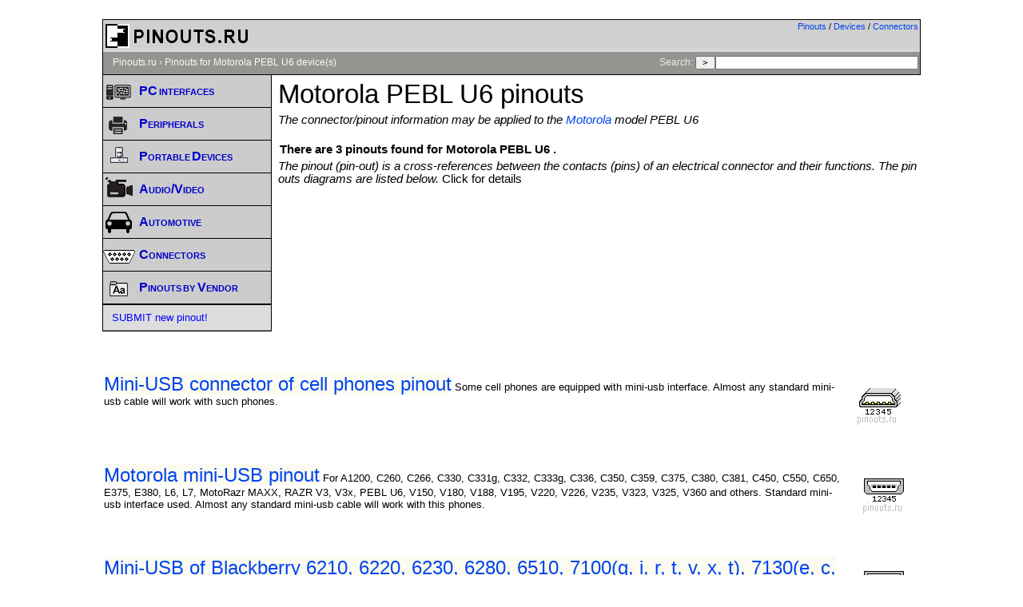

--- FILE ---
content_type: text/html; charset=UTF-8
request_url: https://pinouts.ru/dev/Motorola/PEBL%20U6/
body_size: 4948
content:
<!DOCTYPE html PUBLIC "-//W3C//DTD XHTML 1.0 Transitional//EN" "http://www.w3.org/TR/xhtml1/DTD/xhtml1-transitional.dtd">
<HEAD>

<link rel="canonical" href="https://pinoutguide.com/dev/Motorola/PEBL+U6/">

<TITLE>
	 Motorola PEBL U6  @ pinouts.ru</TITLE>
<LINK REL=STYLESHEET HREF="/styles.css?w" TYPE="text/css">
<META NAME="Description" CONTENT="Here are pinouts for Motorola PEBL U6  devices">
<meta http-equiv="Content-Type" content="text/html; charset=iso-8859-1">
<meta name="viewport" content="width=device-width, initial-scale=1.0">
<meta http-equiv="cleartype" content="on">
<script src="https://ajax.googleapis.com/ajax/libs/jquery/3.4.1/jquery.min.js" defer></script>
<script src="/script.js" defer></script>
<script async type="text/javascript" src="//clickiocmp.com/t/consent_236110.js"></script>
<script async src="https://pagead2.googlesyndication.com/pagead/js/adsbygoogle.js"></script>
<script async src="https://pagead2.googlesyndication.com/pagead/js/adsbygoogle.js?client=ca-pub-7958472158675518"
     crossorigin="anonymous"></script>

</HEAD>
<BODY style="background-color:white;">
<div id="outer-container">

<div id="inner-container" style="border:none">

	<div id="header">
<div id="langswitch"><a href="/">Pinouts</a>&nbsp/&nbsp;<a href="/dev/">Devices</a>&nbsp;/&nbsp;<a href="/conn/">Connectors</a></div>
<div style="float:left"><IMG SRC="/pictures/title.gif" ALT="Hardware pinouts details and cables schemes" BORDER="0" width="190" height="40"></div>
<div class="clearer"></div>

	</div>


	<div id="path">
			<a href="/">Pinouts.ru</a> &#8250; <a href="javascript:void();">Pinouts for Motorola PEBL U6  device(s)</a>
<span class="search"> Search: <form  method="get" action="/search.php" id="searchform">
	<input type="hidden" name="lang" value="eng">
	<input type="submit" value="&nbsp;&gt;&nbsp;"><input name="t" type="text" size="35" maxlength="55" style="width: 250px;" value=""> </form></span>

	</div>

	<div id="main">		
		
		<div id="contentwrapper">
<div class="content" style="min-height:320px;">

<h1> Motorola PEBL U6  pinouts</h1><div class="text_header">The connector/pinout information may be applied to the <a href="/dev/Motorola">Motorola</a> model PEBL U6<h3>There are 3 pinouts found for Motorola PEBL U6 .</h3> The pinout (pin-out) is a cross-references between the contacts (pins) of an electrical connector and their functions. The pin outs diagrams are listed below. <i>Click for details</i></div><div style="width:100%;text-align:center;"><div "style=inline-block;">
<script async src="https://pagead2.googlesyndication.com/pagead/js/adsbygoogle.js"></script>
<script type="text/javascript">
    var width = window.innerWidth || document.documentElement.clientWidth;
		if(width>=1024)
			document.write('<div style="width:100%;text-align:center;">'+'<ins class="adsbygoogle"     style="display:inline-block;width:728px;height:90px"     data-ad-client="ca-pub-3397735932831539"     data-ad-slot="3336795209" ></ins>'+'</div>');
		else if(width>=800)
			document.write('<div style="width:100%;text-align:center;">'+'<ins class="adsbygoogle"     style="display:inline-block;width:468px;height:60px"     data-ad-client="ca-pub-3397735932831539"     data-ad-slot="6290261600" ></ins>'+'</div>');
		else if(width>=500)
			document.write('<div style="width:100%;text-align:center;">'+'<ins class="adsbygoogle"     style="display:inline-block;width:320px;height:100px"     data-ad-client="ca-pub-3397735932831539"     data-ad-slot="7766994802" ></ins>'+'</div>');
		else
			document.write('<div class=ad1 style="width:100%;text-align:center; margin:10px;">' + '<ins class="adsbygoogle"     style="display:block"     data-ad-client="ca-pub-3397735932831539"     data-ad-slot="9593132008"     data-ad-format="auto" ></ins>'+'</div>');
</script>
<script> my_google_ad_channel="9654374008"; (adsbygoogle = window.adsbygoogle || []).push({params: { google_ad_channel: my_google_ad_channel}});</script>
<script>
     (adsbygoogle = window.adsbygoogle || []).push({});
</script>
</div></div>
</div>

<div>
<ul class="devlist">
<br style="clear:both"><br><h3><img src="https://connector.pinoutguide.com/diagram/5pin_mini-usb_b_male.gif" style="float:right;margin:10px;"><a href="https://pinoutguide.com/CellularPhones-A-N/cellphone_miniusb_pinout.shtml" style="font-size:x-large;;background-color:#f5f5dc63;clear:both;">Mini-USB connector of cell phones pinout</a>&nbsp;<span class=listdesc>Some cell phones are equipped with mini-usb interface. Almost any standard mini-usb cable will work with such phones.</span></h3><br style="clear:both"><br><h3><img src="https://connector.pinoutguide.com/diagram/5pin_mini-usb_b_female.gif" style="float:right;margin:10px;"><a href="https://pinoutguide.com/CellularPhones-A-N/motorola_miniusb_pinout.shtml" style="font-size:x-large;;background-color:#f5f5dc63;clear:both;">Motorola mini-USB pinout</a>&nbsp;<span class=listdesc>For A1200, C260, C266, C330, C331g, C332, C333g, C336, C350, C359, C375, C380, C381, C450, C550, C650, E375, E380, L6, L7, MotoRazr MAXX, RAZR V3, V3x, PEBL U6, V150, V180, V188, V195, V220, V226, V235, V323, V325, V360 and others. Standard mini-usb interface used. Almost any standard mini-usb cable will work with this phones.</span></h3><br style="clear:both"><br><h3><img src="https://connector.pinoutguide.com/diagram/5pin_mini-usb_b_female.gif" style="float:right;margin:10px;"><a href="https://old.pinouts.ru/PortableDevices/pda_miniusb_pinout.shtml" style="font-size:x-large;;background-color:#f5f5dc63;clear:both;">Mini-USB of Blackberry 6210, 6220, 6230, 6280, 6510, 7100(g, i, r, t, v, x, t), 7130(e, c, g), 7210, 7230, 7250, 7270, 7280, 7290, 7510, 7520, 8700(c, f, g, r, v); Creative Zen Micro, Zen Micro Photo, Zen Neeon and other PDA devices pinout</a>&nbsp;<span class=listdesc>Also for O2 Xda IIs, III, Dopod 700, I-mate PDA2k, T-Mobile MDA III, Orange SPV M2000, Qtek 9090, Siemens SX66 (Blue Angel), O2 Xda Mini, T-Mobile MDA Compact, Dopod 828+, Dopod 818, I-mate JAM, Qtek S100 and S110, Orange SPV M500, Vodafone VPA compact II (Magician series), Palm Z22. Standard mini-usb interface used. Almost any standard mini-usb cable will work with these phones.</span></h3></ul>Motorola was an American multinational telecommunications company founded in 1928. Motorola designed and sold wireless network equipment such as cellular transmission base stations and signal amplifiers. Motorola's home and broadcast network products included set-top boxes, digital video recorders, and network equipment used to enable video broadcasting, computer telephony, and high-definition television. </ul>
<br>
</div>
</div>
<div id="navigation">

		<div id="menubox">
		<ul><li><div class="menu"><a class="toggle menutoggle" data-class-toggle="1"><img src="/pictures/comp-i.gif" width=40 height=40 ALT="computer pinouts"><span class="mainmenuheader">PC interfaces</span></a><ul id="mainmenu1" style="display:none"><li><a href="https://pinoutguide.com/Slots/">Buses and Slots Pinouts<div class="menusmall">PCI, USB, Firewire...</div></a></li><li><a href="https://pinoutguide.com/SerialPorts/">Serial Interfaces Pinouts<div class="menusmall">RS232, RS422,...</div></a></li><li><a href="https://pinoutguide.com/Power/">Power Supply Connectors<div class="menusmall">ATX, WTX,...</div></a></li><li><a href="https://pinoutguide.com/Video/">Videocards Connectors<div class="menusmall">VGA, DVI,...</div></a></li><li><a href="https://pinoutguide.com/Net/">Network Connectors Pinouts<div class="menusmall">UTP, AUI,...</div></a></li><li><a href="https://pinoutguide.com/Memory/">Memory Cards/Modules<div class="menusmall">CF, MS, Sim-card, DIMM,...</div></a></li><li><a href="https://pinoutguide.com/HD/">HDD/Storage Connectors<div class="menusmall">ATA, SATA, SCSI,...</div></a></li><li><a href="https://pinoutguide.com/Motherboard/">Misc Motherboard Connectors<div class="menusmall">Header, fan,...</div></a></li></ul></div></li><li><div class="menu"><a class="toggle menutoggle" data-class-toggle="6"><img src="/pictures/peripheral-i.gif" width=40 height=40 ALT="peripherals"><span class="mainmenuheader">Peripherals</span></a><ul id="mainmenu6" style="display:none"><li><a href="https://pinoutguide.com/NetworkCables/">Network Cables Wiring<div class="menusmall">UTP, AUI,...</div></a></li><li><a href="https://pinoutguide.com/SerialPortsCables/">Serial Ports Cables<div class="menusmall">Modem, Nullmodem,...</div></a></li><li><a href="https://pinoutguide.com/InputCables/">Input Devices Adapters<div class="menusmall">PS/2, DIN,...</div></a></li><li><a href="https://pinoutguide.com/ParallelPorts/">Parallel Interfaces Pinouts<div class="menusmall">ECP, IEE1284</div></a></li><li><a href="https://pinoutguide.com/UPS/">UPS connectors<div class="menusmall">APC,...</div></a></li><li><a href="https://pinoutguide.com/PosDevices/">POS devices<div class="menusmall">cash registers, scanners,...</div></a></li><li><a href="https://pinoutguide.com/Electronics/">Various Devices<div class="menusmall">other uncategorized</div></a></li></ul></div></li><li><div class="menu"><a class="toggle menutoggle" data-class-toggle="2"><img src="/pictures/mobile-i.gif" width=40 height=40 ALT="devices pinouts"><span class="mainmenuheader">Portable Devices</span></a><ul id="mainmenu2" style="display:none"><li><a href="https://pinoutguide.com/CellularPhones-A-N/">Smart Phones, Mobile Phones <div class="menusmall">Cell phones, smartphones</div></a></li><li><a href="https://pinoutguide.com/PortableDevices/">Portable Devices<div class="menusmall">PDA,Tablet PC,MP3,...</div></a></li><li><a href="https://pinoutguide.com/GPS/">GPS Receivers<div class="menusmall">Garmin, Lowrance,...</div></a></li><li><a href="https://pinoutguide.com/ChargersAdapters/">Chargers and Adapters Pinouts<div class="menusmall">Samsung,Nokia,....</div></a></li><li><a href="https://pinoutguide.com/Game/">Videogames Connectors<div class="menusmall">Nintendo, Sega, XBox,...</div></a></li></ul></div></li><li><div class="menu"><a class="toggle menutoggle" data-class-toggle="8"><img src="/pictures/video-i.gif" width=40 height=40 ALT="AV"><span class="mainmenuheader">Audio/Video</span></a><ul id="mainmenu8" style="display:none"><li><a href="https://pinoutguide.com/Audio-Video-Hardware/">Audio/Video Hardware<div class="menusmall">SCART, VTR,...</div></a></li><li><a href="https://pinoutguide.com/DigitalCameras/">Cameras & Camcorders<div class="menusmall">Nikon, Canon, Sony...</div></a></li><li><a href="https://pinoutguide.com/HeadsetsHeadphones/">Headsets and Headphones<div class="menusmall">Nokia, Apple,</div></a></li></ul></div></li><li><div class="menu"><a class="toggle menutoggle" data-class-toggle="7"><img src="/pictures/auto-i.gif" width=40 height=40 ALT="vehicles"><span class="mainmenuheader">Automotive</span></a><ul id="mainmenu7" style="display:none"><li><a href="https://pinoutguide.com/CarElectronics/">Diagnostic Link (DLC)<div class="menusmall">OBD, OBD II,...</div></a></li><li><a href="https://pinoutguide.com/CarAudio/">Aftermarket Head Units<div class="menusmall">Alpine,Kenwood,...</div></a></li><li><a href="https://pinoutguide.com/Car-Stereo-Acura-Honda/">Acura and Honda Head Units<div class="menusmall">Acura,Honda,...</div></a></li><li><a href="https://pinoutguide.com/Car-Stereo-Audi/">Audi OEM Head Units<div class="menusmall">Audi car audio</div></a></li><li><a href="https://pinoutguide.com/Car-Stereo-Audi-BMW/">BMW and Mini Head Units<div class="menusmall">BMW, Mini Head Units</div></a></li><li><a href="https://pinoutguide.com/Car-Stereo-Chrysler-Fiat/">Dodge, Chrysler, Jeep Head Units<div class="menusmall">Chrysler, Dodge, Jeep</div></a></li><li><a href="https://pinoutguide.com/Car-Stereo-Ford-Volvo/">Ford in-Car Stereo<div class="menusmall">Head Units, Car Stereo</div></a></li><li><a href="https://pinoutguide.com/Car-Stereo-GMC-Opel-Chevrolet/">GM Head Units<div class="menusmall">Buick, Cadillac, Chevrolet, Pontiac, Saab</div></a></li><li><a href="https://pinoutguide.com/Car-Stereo-Hyundai-Kia/">Hyundai, KIA Head Units<div class="menusmall">Hyundai,KIA,...</div></a></li><li><a href="https://pinoutguide.com/Car-Stereo-Mazda/">Mazda OEM in-Car Stereo<div class="menusmall">Mazda,...</div></a></li><li><a href="https://pinoutguide.com/Car-Stereo-Mercedes-Maybach-Smart/">Mercedes, Maybach, Smart<div class="menusmall">Mercedes, Smart radio stereo</div></a></li><li><a href="https://pinoutguide.com/Car-Stereo-Mitsubishi/">Mitsubishi OEM Head Units<div class="menusmall">Mitsubishi,...</div></a></li><li><a href="https://pinoutguide.com/Car-Stereo-Nissan-Infinity/">Nissan, Infinity OEM<div class="menusmall">Nissan,Infinity,...</div></a></li><li><a href="https://pinoutguide.com/Car-Stereo-Peugeot-Citroen/">Peugeot, Citroen, Opel Radios<div class="menusmall">Head Units, Car Stereo pinouts</div></a></li><li><a href="https://pinoutguide.com/Car-Stereo-Renault-Dacia/">Renault OEM Car Stereo<div class="menusmall">Renault, Dacia car stereo</div></a></li><li><a href="https://pinoutguide.com/Car-Stereo-Subaru-Suzuki/">Subaru and Suzuki Head Units<div class="menusmall">Subaru, Suzuki,...</div></a></li><li><a href="https://pinoutguide.com/Car-Stereo-Toyota-Lexus/">Toyota, Lexus in-Car Audio<div class="menusmall">Lexus,Toyota,...</div></a></li><li><a href="https://pinoutguide.com/Car-Stereo-Volkswagen-Porsche/">Volkswagen, Porsche Car Audio<div class="menusmall">Volkswagen, Porsche, Seat</div></a></li><li><a href="https://pinoutguide.com/Car-Stereo-Other/">Other in-Car Stereo<div class="menusmall">Hummer, Isuzu, Iveco,...</div></a></li></ul></div></li><li><div class="menu"><a class="toggle menutoggle" data-class-toggle="5"><img src="/pictures/conn-i.gif" width=40 height=40 ALT="connectors"><span class="mainmenuheader">Connectors</span></a><ul id="mainmenu5" style="display:none"><li><a href="https://pinoutguide.com/conn/">All known<div class="menusmall">any pins</div></a></li><li><a href="https://pinoutguide.com/conn/1to7/">Less than 7 pins<div class="menusmall">1-7 pins in connector</div></a></li><li><a href="https://pinoutguide.com/conn/8to30/">From 8 to 30 pins <div class="menusmall">8-30 pins in connector</div></a></li><li><a href="https://pinoutguide.com/conn/30to/">More than 30 pins <div class="menusmall">30+ pins in connector</div></a></li><li><a href="https://pinoutguide.com/conn/cellphone/">Mobile Phones Connectors<div class="menusmall">non-standard connectors only</div></a></li><li><a href="https://pinoutguide.com/conn/car_diagnostic/">Car diagnostic connectors<div class="menusmall">OBD, OBD-2,...</div></a></li><li><a href="https://pinoutguide.com/conn/car_audio/">Head Units connectors<div class="menusmall">car stereo head units</div></a></li><li><a href="https://pinoutguide.com/conn/proprietary/">Proprietary connectors<div class="menusmall">non-standard connectors</div></a></li></ul></div></li><li><div class="menu"><a class="toggle menutoggle" data-class-toggle="4"><img src="/pictures/vendor-i.gif" width=40 height=40 ALT="pinouts"><span class="mainmenuheader">Pinouts by Vendor</span></a><ul id="mainmenu4" style="display:none"><li><a href="https://pinoutguide.com/dev/APC/">APC<div class="menusmall">Vendor pinouts</div></a></li><li><a href="https://pinoutguide.com/dev/Samsung/">Samsung<div class="menusmall">Vendor pinouts</div></a></li><li><a href="https://pinoutguide.com/dev/HP/">HP<div class="menusmall">Vendor pinouts</div></a></li><li><a href="https://pinoutguide.com/dev/Nikon/">Nikon<div class="menusmall">Vendor pinouts</div></a></li><li><a href="https://pinoutguide.com/dev/Volkswagen/">Volkswagen<div class="menusmall">Vendor pinouts</div></a></li><li><a href="https://pinoutguide.com/dev/">Show All<div class="menusmall">Vendor pinouts</div></a></li></ul></div></li><div class="menu" style="border-top: 1px solid #000;"><span class="menuheader"></span><ul><li><A HREF="https://pinouts.ru/add.php?lang=eng">SUBMIT new pinout!</a></li></ul></div></ul>		</div>
	</div>
<div class="clearer">&nbsp;</div>
</div>

	<div id="footnotes">

		Copyright &copy; 2000-2026 by pinouts.ru team. <br>No portion of this webpage may be reproduced in any form without providing visible HTML link to Pinouts.ru		<br>
				<div class="clearer"></div>
	</div>
</div>
</div>
<a href="#" onclick="if(window.__lxG__consent__!==undefined&amp;&amp;window.__lxG__consent__.getState()!==null){window.__lxG__consent__.showConsent()} else {alert('This function only for users from European Economic Area (EEA)')}; return false">Change privacy settings</a>

<!-- Global site tag (gtag.js) - Google Analytics -->
<script async src="https://www.googletagmanager.com/gtag/js?id=G-B1SQ4T04V1"></script>
<script>
  window.dataLayer = window.dataLayer || [];
  function gtag(){dataLayer.push(arguments);}
  gtag('js', new Date());

  gtag('config', 'G-B1SQ4T04V1');
</script>

</BODY>
</HTML>


--- FILE ---
content_type: text/html; charset=utf-8
request_url: https://www.google.com/recaptcha/api2/aframe
body_size: 268
content:
<!DOCTYPE HTML><html><head><meta http-equiv="content-type" content="text/html; charset=UTF-8"></head><body><script nonce="ziU_LYnHHgb4cBPz-GP3hQ">/** Anti-fraud and anti-abuse applications only. See google.com/recaptcha */ try{var clients={'sodar':'https://pagead2.googlesyndication.com/pagead/sodar?'};window.addEventListener("message",function(a){try{if(a.source===window.parent){var b=JSON.parse(a.data);var c=clients[b['id']];if(c){var d=document.createElement('img');d.src=c+b['params']+'&rc='+(localStorage.getItem("rc::a")?sessionStorage.getItem("rc::b"):"");window.document.body.appendChild(d);sessionStorage.setItem("rc::e",parseInt(sessionStorage.getItem("rc::e")||0)+1);localStorage.setItem("rc::h",'1768914521285');}}}catch(b){}});window.parent.postMessage("_grecaptcha_ready", "*");}catch(b){}</script></body></html>